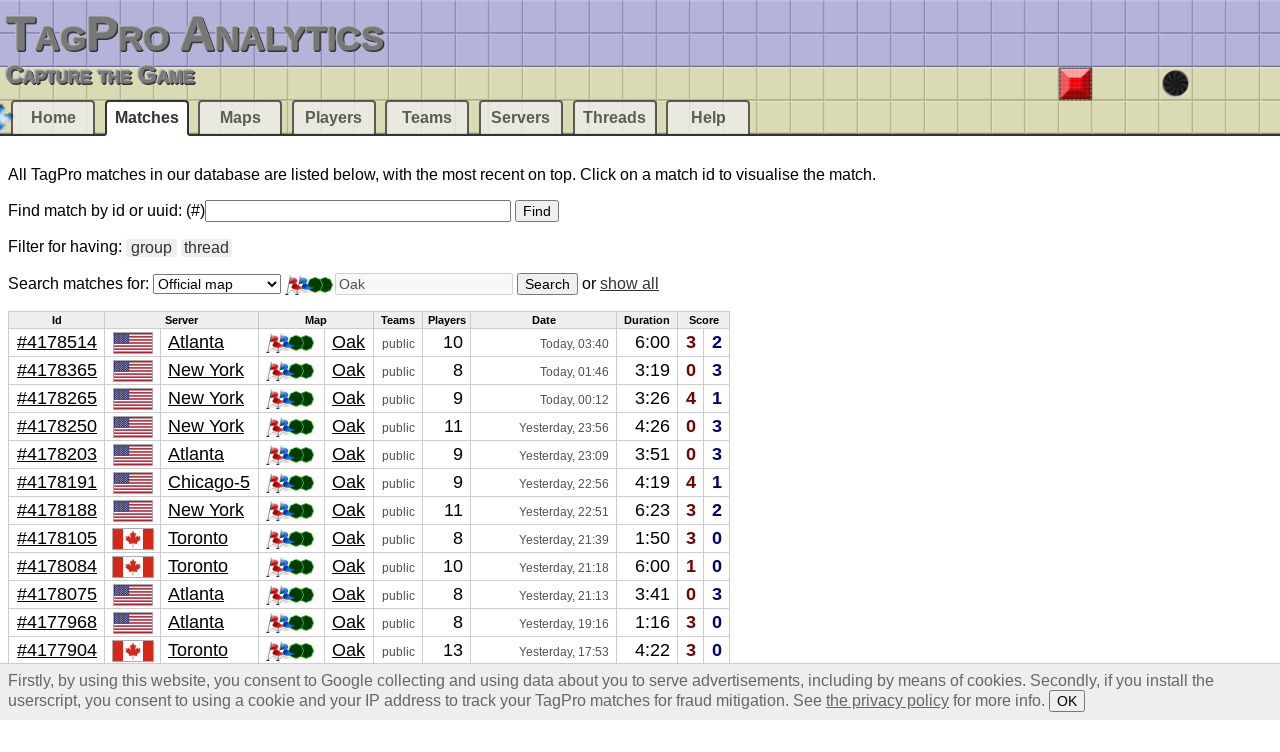

--- FILE ---
content_type: text/html;charset=UTF-8
request_url: https://tagpro.eu/?search=map-official&id=14362
body_size: 3679
content:
<!DOCTYPE html><html><head><title>Matches (Official map Oak) - TagPro Analytics</title><link rel="stylesheet" href="img/q_E9z91BMzPA1V-0.css"><link rel="icon" type="image/vnd.microsoft.icon" sizes="16x16 32x32 48x48 64x64" href="favicon.ico"><link rel="apple-touch-icon" type="image/png" sizes="120x120" href="apple-touch-icon.png"></head><body><header><h1><a href="./">TagPro Analytics</a></h1><p><strong>Capture the Game</strong></p></header><p>All TagPro matches in our database are listed below, with the most recent on top. Click on a match id to visualise the match.</p><form action="./"><p>Find match by id or uuid: <label>(#)<input pattern="b(?:[1-7]\d{6}|[1-9]\d{0,5})|[1-9]\d*|[\da-f]{8}-[\da-f]{4}-[\da-f]{4}-[\da-f]{4}-[\da-f]{12}" name="match" spellcheck="false" size="36" maxlength="36" required></label> <input type="submit" value="Find"></p></form><p>Filter for having:<span class="filter icons"> <a href="?matches=group">group</a> <a href="?matches=thread">thread</a></span></p><form action="./"><p>Search matches for: <select name="search"><optgroup label="Maps"><option value="map">Map</option><option value="map-official" selected>Official map</option></optgroup><optgroup label="Players"><option value="player" disabled>Player</option><option value="player-verified" disabled>Verified player</option></optgroup><optgroup label="Teams"><option value="team" disabled>Team</option><option value="team-official" disabled>Official team</option></optgroup><optgroup label="Servers"><option value="server" disabled>Server</option></optgroup><optgroup label="Threads"><option value="thread" disabled>Reddit thread</option><option value="subreddit" disabled>Subreddit</option></optgroup></select> <svg version="1.1" width="50" height="20"><rect width="40" height="40" transform="scale(.5) translate(60)" fill="url(#t60)"/><rect width="40" height="40" transform="scale(.5) translate(40)" fill="url(#t60)"/><rect width="40" height="40" transform="scale(.5) translate(20)" fill="url(#t40)"/><rect width="40" height="40" transform="scale(.5)" fill="url(#t30)"/></svg><input type="hidden" value="14362" name="id"><input type="search" spellcheck="false" value="Oak" disabled> <input type="submit" value="Search"> or <a href="?matches">show all</a></p></form><table class="matches matches-0"><thead><tr><th>Id</th><th colspan="2">Server</th><th colspan="2">Map</th><th colspan="2">Teams</th><th>Players</th><th>Date</th><th>Duration</th><th colspan="2">Score</th></tr></thead><tbody><tr><td><a href="?match=4178514">#4178514</a></td><td title="United States" class="servername"><img src="img/Etqy2fXookMEuqcM.png" height="20"></td><td class="servername"><a href="?server=tagpro-atlanta.koalabeast.com">Atlanta</a></td><td class="mapname"><svg version="1.1" width="50" height="20"><rect width="40" height="40" transform="scale(.5) translate(60)" fill="url(#t60)"/><rect width="40" height="40" transform="scale(.5) translate(40)" fill="url(#t60)"/><rect width="40" height="40" transform="scale(.5) translate(20)" fill="url(#t40)"/><rect width="40" height="40" transform="scale(.5)" fill="url(#t30)"/></svg></td><td class="mapname"><a href="?map=14362">Oak</a></td><td colspan="2" class="matches-public"><small>public</small></td><td>10</td><td><small><time datetime="2026-01-20T03:40:06Z">Tue 20 Jan 2026, 03:40</time></small></td><td>6:00</td><td class="matches-score1"><strong>3</strong></td><td class="matches-score2"><strong>2</strong></td></tr><tr><td><a href="?match=4178365">#4178365</a></td><td title="United States" class="servername"><img src="img/Etqy2fXookMEuqcM.png" height="20"></td><td class="servername"><a href="?server=tagpro-newyork.koalabeast.com">New York</a></td><td class="mapname"><svg version="1.1" width="50" height="20"><rect width="40" height="40" transform="scale(.5) translate(60)" fill="url(#t60)"/><rect width="40" height="40" transform="scale(.5) translate(40)" fill="url(#t60)"/><rect width="40" height="40" transform="scale(.5) translate(20)" fill="url(#t40)"/><rect width="40" height="40" transform="scale(.5)" fill="url(#t30)"/></svg></td><td class="mapname"><a href="?map=14362">Oak</a></td><td colspan="2" class="matches-public"><small>public</small></td><td>8</td><td><small><time datetime="2026-01-20T01:46:45Z">Tue 20 Jan 2026, 01:46</time></small></td><td>3:19</td><td class="matches-score1"><strong>0</strong></td><td class="matches-score2"><strong>3</strong></td></tr><tr><td><a href="?match=4178265">#4178265</a></td><td title="United States" class="servername"><img src="img/Etqy2fXookMEuqcM.png" height="20"></td><td class="servername"><a href="?server=tagpro-newyork.koalabeast.com">New York</a></td><td class="mapname"><svg version="1.1" width="50" height="20"><rect width="40" height="40" transform="scale(.5) translate(60)" fill="url(#t60)"/><rect width="40" height="40" transform="scale(.5) translate(40)" fill="url(#t60)"/><rect width="40" height="40" transform="scale(.5) translate(20)" fill="url(#t40)"/><rect width="40" height="40" transform="scale(.5)" fill="url(#t30)"/></svg></td><td class="mapname"><a href="?map=14362">Oak</a></td><td colspan="2" class="matches-public"><small>public</small></td><td>9</td><td><small><time datetime="2026-01-20T00:12:49Z">Tue 20 Jan 2026, 00:12</time></small></td><td>3:26</td><td class="matches-score1"><strong>4</strong></td><td class="matches-score2"><strong>1</strong></td></tr><tr><td><a href="?match=4178250">#4178250</a></td><td title="United States" class="servername"><img src="img/Etqy2fXookMEuqcM.png" height="20"></td><td class="servername"><a href="?server=tagpro-newyork.koalabeast.com">New York</a></td><td class="mapname"><svg version="1.1" width="50" height="20"><rect width="40" height="40" transform="scale(.5) translate(60)" fill="url(#t60)"/><rect width="40" height="40" transform="scale(.5) translate(40)" fill="url(#t60)"/><rect width="40" height="40" transform="scale(.5) translate(20)" fill="url(#t40)"/><rect width="40" height="40" transform="scale(.5)" fill="url(#t30)"/></svg></td><td class="mapname"><a href="?map=14362">Oak</a></td><td colspan="2" class="matches-public"><small>public</small></td><td>11</td><td><small><time datetime="2026-01-19T23:56:38Z">Mon 19 Jan 2026, 23:56</time></small></td><td>4:26</td><td class="matches-score1"><strong>0</strong></td><td class="matches-score2"><strong>3</strong></td></tr><tr><td><a href="?match=4178203">#4178203</a></td><td title="United States" class="servername"><img src="img/Etqy2fXookMEuqcM.png" height="20"></td><td class="servername"><a href="?server=tagpro-atlanta.koalabeast.com">Atlanta</a></td><td class="mapname"><svg version="1.1" width="50" height="20"><rect width="40" height="40" transform="scale(.5) translate(60)" fill="url(#t60)"/><rect width="40" height="40" transform="scale(.5) translate(40)" fill="url(#t60)"/><rect width="40" height="40" transform="scale(.5) translate(20)" fill="url(#t40)"/><rect width="40" height="40" transform="scale(.5)" fill="url(#t30)"/></svg></td><td class="mapname"><a href="?map=14362">Oak</a></td><td colspan="2" class="matches-public"><small>public</small></td><td>9</td><td><small><time datetime="2026-01-19T23:09:57Z">Mon 19 Jan 2026, 23:09</time></small></td><td>3:51</td><td class="matches-score1"><strong>0</strong></td><td class="matches-score2"><strong>3</strong></td></tr><tr><td><a href="?match=4178191">#4178191</a></td><td title="United States" class="servername"><img src="img/Etqy2fXookMEuqcM.png" height="20"></td><td class="servername"><a href="?server=tagpro-chicago5.koalabeast.com">Chicago-5</a></td><td class="mapname"><svg version="1.1" width="50" height="20"><rect width="40" height="40" transform="scale(.5) translate(60)" fill="url(#t60)"/><rect width="40" height="40" transform="scale(.5) translate(40)" fill="url(#t60)"/><rect width="40" height="40" transform="scale(.5) translate(20)" fill="url(#t40)"/><rect width="40" height="40" transform="scale(.5)" fill="url(#t30)"/></svg></td><td class="mapname"><a href="?map=14362">Oak</a></td><td colspan="2" class="matches-public"><small>public</small></td><td>9</td><td><small><time datetime="2026-01-19T22:56:37Z">Mon 19 Jan 2026, 22:56</time></small></td><td>4:19</td><td class="matches-score1"><strong>4</strong></td><td class="matches-score2"><strong>1</strong></td></tr><tr><td><a href="?match=4178188">#4178188</a></td><td title="United States" class="servername"><img src="img/Etqy2fXookMEuqcM.png" height="20"></td><td class="servername"><a href="?server=tagpro-newyork.koalabeast.com">New York</a></td><td class="mapname"><svg version="1.1" width="50" height="20"><rect width="40" height="40" transform="scale(.5) translate(60)" fill="url(#t60)"/><rect width="40" height="40" transform="scale(.5) translate(40)" fill="url(#t60)"/><rect width="40" height="40" transform="scale(.5) translate(20)" fill="url(#t40)"/><rect width="40" height="40" transform="scale(.5)" fill="url(#t30)"/></svg></td><td class="mapname"><a href="?map=14362">Oak</a></td><td colspan="2" class="matches-public"><small>public</small></td><td>11</td><td><small><time datetime="2026-01-19T22:51:01Z">Mon 19 Jan 2026, 22:51</time></small></td><td>6:23</td><td class="matches-score1"><strong>3</strong></td><td class="matches-score2"><strong>2</strong></td></tr><tr><td><a href="?match=4178105">#4178105</a></td><td title="Canada" class="servername"><img src="img/b8s2MSYYWGt4hHy7.png" height="20"></td><td class="servername"><a href="?server=tagpro-toronto.koalabeast.com">Toronto</a></td><td class="mapname"><svg version="1.1" width="50" height="20"><rect width="40" height="40" transform="scale(.5) translate(60)" fill="url(#t60)"/><rect width="40" height="40" transform="scale(.5) translate(40)" fill="url(#t60)"/><rect width="40" height="40" transform="scale(.5) translate(20)" fill="url(#t40)"/><rect width="40" height="40" transform="scale(.5)" fill="url(#t30)"/></svg></td><td class="mapname"><a href="?map=14362">Oak</a></td><td colspan="2" class="matches-public"><small>public</small></td><td>8</td><td><small><time datetime="2026-01-19T21:39:36Z">Mon 19 Jan 2026, 21:39</time></small></td><td>1:50</td><td class="matches-score1"><strong>3</strong></td><td class="matches-score2"><strong>0</strong></td></tr><tr><td><a href="?match=4178084">#4178084</a></td><td title="Canada" class="servername"><img src="img/b8s2MSYYWGt4hHy7.png" height="20"></td><td class="servername"><a href="?server=tagpro-toronto.koalabeast.com">Toronto</a></td><td class="mapname"><svg version="1.1" width="50" height="20"><rect width="40" height="40" transform="scale(.5) translate(60)" fill="url(#t60)"/><rect width="40" height="40" transform="scale(.5) translate(40)" fill="url(#t60)"/><rect width="40" height="40" transform="scale(.5) translate(20)" fill="url(#t40)"/><rect width="40" height="40" transform="scale(.5)" fill="url(#t30)"/></svg></td><td class="mapname"><a href="?map=14362">Oak</a></td><td colspan="2" class="matches-public"><small>public</small></td><td>10</td><td><small><time datetime="2026-01-19T21:18:44Z">Mon 19 Jan 2026, 21:18</time></small></td><td>6:00</td><td class="matches-score1"><strong>1</strong></td><td class="matches-score2"><strong>0</strong></td></tr><tr><td><a href="?match=4178075">#4178075</a></td><td title="United States" class="servername"><img src="img/Etqy2fXookMEuqcM.png" height="20"></td><td class="servername"><a href="?server=tagpro-atlanta.koalabeast.com">Atlanta</a></td><td class="mapname"><svg version="1.1" width="50" height="20"><rect width="40" height="40" transform="scale(.5) translate(60)" fill="url(#t60)"/><rect width="40" height="40" transform="scale(.5) translate(40)" fill="url(#t60)"/><rect width="40" height="40" transform="scale(.5) translate(20)" fill="url(#t40)"/><rect width="40" height="40" transform="scale(.5)" fill="url(#t30)"/></svg></td><td class="mapname"><a href="?map=14362">Oak</a></td><td colspan="2" class="matches-public"><small>public</small></td><td>8</td><td><small><time datetime="2026-01-19T21:13:12Z">Mon 19 Jan 2026, 21:13</time></small></td><td>3:41</td><td class="matches-score1"><strong>0</strong></td><td class="matches-score2"><strong>3</strong></td></tr><tr><td><a href="?match=4177968">#4177968</a></td><td title="United States" class="servername"><img src="img/Etqy2fXookMEuqcM.png" height="20"></td><td class="servername"><a href="?server=tagpro-atlanta.koalabeast.com">Atlanta</a></td><td class="mapname"><svg version="1.1" width="50" height="20"><rect width="40" height="40" transform="scale(.5) translate(60)" fill="url(#t60)"/><rect width="40" height="40" transform="scale(.5) translate(40)" fill="url(#t60)"/><rect width="40" height="40" transform="scale(.5) translate(20)" fill="url(#t40)"/><rect width="40" height="40" transform="scale(.5)" fill="url(#t30)"/></svg></td><td class="mapname"><a href="?map=14362">Oak</a></td><td colspan="2" class="matches-public"><small>public</small></td><td>8</td><td><small><time datetime="2026-01-19T19:16:48Z">Mon 19 Jan 2026, 19:16</time></small></td><td>1:16</td><td class="matches-score1"><strong>3</strong></td><td class="matches-score2"><strong>0</strong></td></tr><tr><td><a href="?match=4177904">#4177904</a></td><td title="Canada" class="servername"><img src="img/b8s2MSYYWGt4hHy7.png" height="20"></td><td class="servername"><a href="?server=tagpro-toronto.koalabeast.com">Toronto</a></td><td class="mapname"><svg version="1.1" width="50" height="20"><rect width="40" height="40" transform="scale(.5) translate(60)" fill="url(#t60)"/><rect width="40" height="40" transform="scale(.5) translate(40)" fill="url(#t60)"/><rect width="40" height="40" transform="scale(.5) translate(20)" fill="url(#t40)"/><rect width="40" height="40" transform="scale(.5)" fill="url(#t30)"/></svg></td><td class="mapname"><a href="?map=14362">Oak</a></td><td colspan="2" class="matches-public"><small>public</small></td><td>13</td><td><small><time datetime="2026-01-19T17:53:06Z">Mon 19 Jan 2026, 17:53</time></small></td><td>4:22</td><td class="matches-score1"><strong>3</strong></td><td class="matches-score2"><strong>0</strong></td></tr><tr><td><a href="?match=4177897">#4177897</a></td><td title="Canada" class="servername"><img src="img/b8s2MSYYWGt4hHy7.png" height="20"></td><td class="servername"><a href="?server=tagpro-toronto.koalabeast.com">Toronto</a></td><td class="mapname"><svg version="1.1" width="50" height="20"><rect width="40" height="40" transform="scale(.5) translate(60)" fill="url(#t60)"/><rect width="40" height="40" transform="scale(.5) translate(40)" fill="url(#t60)"/><rect width="40" height="40" transform="scale(.5) translate(20)" fill="url(#t40)"/><rect width="40" height="40" transform="scale(.5)" fill="url(#t30)"/></svg></td><td class="mapname"><a href="?map=14362">Oak</a></td><td colspan="2" class="matches-public"><small>public</small></td><td>8</td><td><small><time datetime="2026-01-19T17:42:32Z">Mon 19 Jan 2026, 17:42</time></small></td><td>7:29</td><td class="matches-score1"><strong>2</strong></td><td class="matches-score2"><strong>3</strong></td></tr><tr><td><a href="?match=4177836">#4177836</a></td><td title="United States" class="servername"><img src="img/Etqy2fXookMEuqcM.png" height="20"></td><td class="servername"><a href="?server=tagpro-newyork.koalabeast.com">New York</a></td><td class="mapname"><svg version="1.1" width="50" height="20"><rect width="40" height="40" transform="scale(.5) translate(60)" fill="url(#t60)"/><rect width="40" height="40" transform="scale(.5) translate(40)" fill="url(#t60)"/><rect width="40" height="40" transform="scale(.5) translate(20)" fill="url(#t40)"/><rect width="40" height="40" transform="scale(.5)" fill="url(#t30)"/></svg></td><td class="mapname"><a href="?map=14362">Oak</a></td><td colspan="2" class="matches-public"><small>public</small></td><td>11</td><td><small><time datetime="2026-01-19T16:33:44Z">Mon 19 Jan 2026, 16:33</time></small></td><td>2:12</td><td class="matches-score1"><strong>4</strong></td><td class="matches-score2"><strong>1</strong></td></tr><tr><td><a href="?match=4177788">#4177788</a></td><td title="United States" class="servername"><img src="img/Etqy2fXookMEuqcM.png" height="20"></td><td class="servername"><a href="?server=tagpro-atlanta.koalabeast.com">Atlanta</a></td><td class="mapname"><svg version="1.1" width="50" height="20"><rect width="40" height="40" transform="scale(.5) translate(60)" fill="url(#t60)"/><rect width="40" height="40" transform="scale(.5) translate(40)" fill="url(#t60)"/><rect width="40" height="40" transform="scale(.5) translate(20)" fill="url(#t40)"/><rect width="40" height="40" transform="scale(.5)" fill="url(#t30)"/></svg></td><td class="mapname"><a href="?map=14362">Oak</a></td><td colspan="2" class="matches-public"><small>public</small></td><td>8</td><td><small><time datetime="2026-01-19T07:41:12Z">Mon 19 Jan 2026, 07:41</time></small></td><td>6:00</td><td class="matches-score1"><strong>5</strong></td><td class="matches-score2"><strong>4</strong></td></tr><tr><td><a href="?match=4177707">#4177707</a></td><td title="United States" class="servername"><img src="img/Etqy2fXookMEuqcM.png" height="20"></td><td class="servername"><a href="?server=tagpro-newyork.koalabeast.com">New York</a></td><td class="mapname"><svg version="1.1" width="50" height="20"><rect width="40" height="40" transform="scale(.5) translate(60)" fill="url(#t60)"/><rect width="40" height="40" transform="scale(.5) translate(40)" fill="url(#t60)"/><rect width="40" height="40" transform="scale(.5) translate(20)" fill="url(#t40)"/><rect width="40" height="40" transform="scale(.5)" fill="url(#t30)"/></svg></td><td class="mapname"><a href="?map=14362">Oak</a></td><td colspan="2" class="matches-public"><small>public</small></td><td>8</td><td><small><time datetime="2026-01-19T04:48:58Z">Mon 19 Jan 2026, 04:48</time></small></td><td>3:43</td><td class="matches-score1"><strong>3</strong></td><td class="matches-score2"><strong>0</strong></td></tr><tr><td><a href="?match=4177702">#4177702</a></td><td title="United States" class="servername"><img src="img/Etqy2fXookMEuqcM.png" height="20"></td><td class="servername"><a href="?server=tagpro-newyork.koalabeast.com">New York</a></td><td class="mapname"><svg version="1.1" width="50" height="20"><rect width="40" height="40" transform="scale(.5) translate(60)" fill="url(#t60)"/><rect width="40" height="40" transform="scale(.5) translate(40)" fill="url(#t60)"/><rect width="40" height="40" transform="scale(.5) translate(20)" fill="url(#t40)"/><rect width="40" height="40" transform="scale(.5)" fill="url(#t30)"/></svg></td><td class="mapname"><a href="?map=14362">Oak</a></td><td colspan="2" class="matches-public"><small>public</small></td><td>14</td><td><small><time datetime="2026-01-19T04:38:27Z">Mon 19 Jan 2026, 04:38</time></small></td><td>4:30</td><td class="matches-score1"><strong>2</strong></td><td class="matches-score2"><strong>5</strong></td></tr><tr><td><a href="?match=4177533">#4177533</a></td><td title="United States" class="servername"><img src="img/Etqy2fXookMEuqcM.png" height="20"></td><td class="servername"><a href="?server=tagpro-newyork.koalabeast.com">New York</a></td><td class="mapname"><svg version="1.1" width="50" height="20"><rect width="40" height="40" transform="scale(.5) translate(60)" fill="url(#t60)"/><rect width="40" height="40" transform="scale(.5) translate(40)" fill="url(#t60)"/><rect width="40" height="40" transform="scale(.5) translate(20)" fill="url(#t40)"/><rect width="40" height="40" transform="scale(.5)" fill="url(#t30)"/></svg></td><td class="mapname"><a href="?map=14362">Oak</a></td><td colspan="2" class="matches-public"><small>public</small></td><td>8</td><td><small><time datetime="2026-01-19T02:15:01Z">Mon 19 Jan 2026, 02:15</time></small></td><td>5:58</td><td class="matches-score1"><strong>3</strong></td><td class="matches-score2"><strong>0</strong></td></tr><tr><td><a href="?match=4177506">#4177506</a></td><td title="Canada" class="servername"><img src="img/b8s2MSYYWGt4hHy7.png" height="20"></td><td class="servername"><a href="?server=tagpro-toronto.koalabeast.com">Toronto</a></td><td class="mapname"><svg version="1.1" width="50" height="20"><rect width="40" height="40" transform="scale(.5) translate(60)" fill="url(#t60)"/><rect width="40" height="40" transform="scale(.5) translate(40)" fill="url(#t60)"/><rect width="40" height="40" transform="scale(.5) translate(20)" fill="url(#t40)"/><rect width="40" height="40" transform="scale(.5)" fill="url(#t30)"/></svg></td><td class="mapname"><a href="?map=14362">Oak</a></td><td colspan="2" class="matches-public"><small>public</small></td><td>8</td><td><small><time datetime="2026-01-19T01:57:16Z">Mon 19 Jan 2026, 01:57</time></small></td><td>6:00</td><td class="matches-score1"><strong>2</strong></td><td class="matches-score2"><strong>1</strong></td></tr><tr><td><a href="?match=4177480">#4177480</a></td><td title="United States" class="servername"><img src="img/Etqy2fXookMEuqcM.png" height="20"></td><td class="servername"><a href="?server=tagpro-atlanta.koalabeast.com">Atlanta</a></td><td class="mapname"><svg version="1.1" width="50" height="20"><rect width="40" height="40" transform="scale(.5) translate(60)" fill="url(#t60)"/><rect width="40" height="40" transform="scale(.5) translate(40)" fill="url(#t60)"/><rect width="40" height="40" transform="scale(.5) translate(20)" fill="url(#t40)"/><rect width="40" height="40" transform="scale(.5)" fill="url(#t30)"/></svg></td><td class="mapname"><a href="?map=14362">Oak</a></td><td colspan="2" class="matches-public"><small>public</small></td><td>8</td><td><small><time datetime="2026-01-19T01:39:38Z">Mon 19 Jan 2026, 01:39</time></small></td><td>2:08</td><td class="matches-score1"><strong>3</strong></td><td class="matches-score2"><strong>0</strong></td></tr><tr><td><a href="?match=4177451">#4177451</a></td><td title="United States" class="servername"><img src="img/Etqy2fXookMEuqcM.png" height="20"></td><td class="servername"><a href="?server=tagpro-atlanta.koalabeast.com">Atlanta</a></td><td class="mapname"><svg version="1.1" width="50" height="20"><rect width="40" height="40" transform="scale(.5) translate(60)" fill="url(#t60)"/><rect width="40" height="40" transform="scale(.5) translate(40)" fill="url(#t60)"/><rect width="40" height="40" transform="scale(.5) translate(20)" fill="url(#t40)"/><rect width="40" height="40" transform="scale(.5)" fill="url(#t30)"/></svg></td><td class="mapname"><a href="?map=14362">Oak</a></td><td colspan="2" class="matches-public"><small>public</small></td><td>9</td><td><small><time datetime="2026-01-19T00:57:52Z">Mon 19 Jan 2026, 00:57</time></small></td><td>4:41</td><td class="matches-score1"><strong>4</strong></td><td class="matches-score2"><strong>1</strong></td></tr><tr><td><a href="?match=4177369">#4177369</a></td><td title="United States" class="servername"><img src="img/Etqy2fXookMEuqcM.png" height="20"></td><td class="servername"><a href="?server=tagpro-chicago.koalabeast.com">Chicago</a></td><td class="mapname"><svg version="1.1" width="50" height="20"><rect width="40" height="40" transform="scale(.5) translate(60)" fill="url(#t60)"/><rect width="40" height="40" transform="scale(.5) translate(40)" fill="url(#t60)"/><rect width="40" height="40" transform="scale(.5) translate(20)" fill="url(#t40)"/><rect width="40" height="40" transform="scale(.5)" fill="url(#t30)"/></svg></td><td class="mapname"><a href="?map=14362">Oak</a></td><td colspan="2" class="matches-public"><small>public</small></td><td>10</td><td><small><time datetime="2026-01-18T22:59:14Z">Sun 18 Jan 2026, 22:59</time></small></td><td>7:25</td><td class="matches-score1"><strong>1</strong></td><td class="matches-score2"><strong>2</strong></td></tr><tr><td><a href="?match=4177332">#4177332</a></td><td title="Canada" class="servername"><img src="img/b8s2MSYYWGt4hHy7.png" height="20"></td><td class="servername"><a href="?server=tagpro-toronto.koalabeast.com">Toronto</a></td><td class="mapname"><svg version="1.1" width="50" height="20"><rect width="40" height="40" transform="scale(.5) translate(60)" fill="url(#t60)"/><rect width="40" height="40" transform="scale(.5) translate(40)" fill="url(#t60)"/><rect width="40" height="40" transform="scale(.5) translate(20)" fill="url(#t40)"/><rect width="40" height="40" transform="scale(.5)" fill="url(#t30)"/></svg></td><td class="mapname"><a href="?map=14362">Oak</a></td><td colspan="2" class="matches-public"><small>public</small></td><td>9</td><td><small><time datetime="2026-01-18T22:11:01Z">Sun 18 Jan 2026, 22:11</time></small></td><td>6:00</td><td class="matches-score1"><strong>1</strong></td><td class="matches-score2"><strong>2</strong></td></tr><tr><td><a href="?match=4177308">#4177308</a></td><td title="United States" class="servername"><img src="img/Etqy2fXookMEuqcM.png" height="20"></td><td class="servername"><a href="?server=tagpro-atlanta.koalabeast.com">Atlanta</a></td><td class="mapname"><svg version="1.1" width="50" height="20"><rect width="40" height="40" transform="scale(.5) translate(60)" fill="url(#t60)"/><rect width="40" height="40" transform="scale(.5) translate(40)" fill="url(#t60)"/><rect width="40" height="40" transform="scale(.5) translate(20)" fill="url(#t40)"/><rect width="40" height="40" transform="scale(.5)" fill="url(#t30)"/></svg></td><td class="mapname"><a href="?map=14362">Oak</a></td><td colspan="2" class="matches-public"><small>public</small></td><td>10</td><td><small><time datetime="2026-01-18T21:42:36Z">Sun 18 Jan 2026, 21:42</time></small></td><td>1:01</td><td class="matches-score1"><strong>3</strong></td><td class="matches-score2"><strong>0</strong></td></tr><tr><td><a href="?match=4177265">#4177265</a></td><td title="United States" class="servername"><img src="img/Etqy2fXookMEuqcM.png" height="20"></td><td class="servername"><a href="?server=tagpro-newyork.koalabeast.com">New York</a></td><td class="mapname"><svg version="1.1" width="50" height="20"><rect width="40" height="40" transform="scale(.5) translate(60)" fill="url(#t60)"/><rect width="40" height="40" transform="scale(.5) translate(40)" fill="url(#t60)"/><rect width="40" height="40" transform="scale(.5) translate(20)" fill="url(#t40)"/><rect width="40" height="40" transform="scale(.5)" fill="url(#t30)"/></svg></td><td class="mapname"><a href="?map=14362">Oak</a></td><td colspan="2" class="matches-public"><small>public</small></td><td>8</td><td><small><time datetime="2026-01-18T20:53:23Z">Sun 18 Jan 2026, 20:53</time></small></td><td>1:50</td><td class="matches-score1"><strong>1</strong></td><td class="matches-score2"><strong>4</strong></td></tr><tr><td><a href="?match=4177139">#4177139</a></td><td title="United States" class="servername"><img src="img/Etqy2fXookMEuqcM.png" height="20"></td><td class="servername"><a href="?server=tagpro-newyork.koalabeast.com">New York</a></td><td class="mapname"><svg version="1.1" width="50" height="20"><rect width="40" height="40" transform="scale(.5) translate(60)" fill="url(#t60)"/><rect width="40" height="40" transform="scale(.5) translate(40)" fill="url(#t60)"/><rect width="40" height="40" transform="scale(.5) translate(20)" fill="url(#t40)"/><rect width="40" height="40" transform="scale(.5)" fill="url(#t30)"/></svg></td><td class="mapname"><a href="?map=14362">Oak</a></td><td colspan="2" class="matches-public"><small>public</small></td><td>10</td><td><small><time datetime="2026-01-18T18:19:11Z">Sun 18 Jan 2026, 18:19</time></small></td><td>6:00</td><td class="matches-score1"><strong>1</strong></td><td class="matches-score2"><strong>2</strong></td></tr><tr><td><a href="?match=4177112">#4177112</a></td><td title="Canada" class="servername"><img src="img/b8s2MSYYWGt4hHy7.png" height="20"></td><td class="servername"><a href="?server=tagpro-toronto.koalabeast.com">Toronto</a></td><td class="mapname"><svg version="1.1" width="50" height="20"><rect width="40" height="40" transform="scale(.5) translate(60)" fill="url(#t60)"/><rect width="40" height="40" transform="scale(.5) translate(40)" fill="url(#t60)"/><rect width="40" height="40" transform="scale(.5) translate(20)" fill="url(#t40)"/><rect width="40" height="40" transform="scale(.5)" fill="url(#t30)"/></svg></td><td class="mapname"><a href="?map=14362">Oak</a></td><td colspan="2" class="matches-public"><small>public</small></td><td>8</td><td><small><time datetime="2026-01-18T17:49:04Z">Sun 18 Jan 2026, 17:49</time></small></td><td>2:04</td><td class="matches-score1"><strong>3</strong></td><td class="matches-score2"><strong>0</strong></td></tr><tr><td><a href="?match=4177101">#4177101</a></td><td title="United States" class="servername"><img src="img/Etqy2fXookMEuqcM.png" height="20"></td><td class="servername"><a href="?server=tagpro-newyork.koalabeast.com">New York</a></td><td class="mapname"><svg version="1.1" width="50" height="20"><rect width="40" height="40" transform="scale(.5) translate(60)" fill="url(#t60)"/><rect width="40" height="40" transform="scale(.5) translate(40)" fill="url(#t60)"/><rect width="40" height="40" transform="scale(.5) translate(20)" fill="url(#t40)"/><rect width="40" height="40" transform="scale(.5)" fill="url(#t30)"/></svg></td><td class="mapname"><a href="?map=14362">Oak</a></td><td colspan="2" class="matches-public"><small>public</small></td><td>11</td><td><small><time datetime="2026-01-18T17:24:00Z">Sun 18 Jan 2026, 17:24</time></small></td><td>10:49</td><td class="matches-score1"><strong>4</strong></td><td class="matches-score2"><strong>3</strong></td></tr><tr><td><a href="?match=4177055">#4177055</a></td><td title="United States" class="servername"><img src="img/Etqy2fXookMEuqcM.png" height="20"></td><td class="servername"><a href="?server=tagpro-newyork.koalabeast.com">New York</a></td><td class="mapname"><svg version="1.1" width="50" height="20"><rect width="40" height="40" transform="scale(.5) translate(60)" fill="url(#t60)"/><rect width="40" height="40" transform="scale(.5) translate(40)" fill="url(#t60)"/><rect width="40" height="40" transform="scale(.5) translate(20)" fill="url(#t40)"/><rect width="40" height="40" transform="scale(.5)" fill="url(#t30)"/></svg></td><td class="mapname"><a href="?map=14362">Oak</a></td><td colspan="2" class="matches-public"><small>public</small></td><td>10</td><td><small><time datetime="2026-01-18T15:56:31Z">Sun 18 Jan 2026, 15:56</time></small></td><td>8:28</td><td class="matches-score1"><strong>1</strong></td><td class="matches-score2"><strong>0</strong></td></tr><tr><td><a href="?match=4177054">#4177054</a></td><td title="United States" class="servername"><img src="img/Etqy2fXookMEuqcM.png" height="20"></td><td class="servername"><a href="?server=tagpro-newyork.koalabeast.com">New York</a></td><td class="mapname"><svg version="1.1" width="50" height="20"><rect width="40" height="40" transform="scale(.5) translate(60)" fill="url(#t60)"/><rect width="40" height="40" transform="scale(.5) translate(40)" fill="url(#t60)"/><rect width="40" height="40" transform="scale(.5) translate(20)" fill="url(#t40)"/><rect width="40" height="40" transform="scale(.5)" fill="url(#t30)"/></svg></td><td class="mapname"><a href="?map=14362">Oak</a></td><td colspan="2" class="matches-public"><small>public</small></td><td>10</td><td><small><time datetime="2026-01-18T15:39:52Z">Sun 18 Jan 2026, 15:39</time></small></td><td>6:00</td><td class="matches-score1"><strong>3</strong></td><td class="matches-score2"><strong>2</strong></td></tr><tr><td><a href="?match=4177007">#4177007</a></td><td title="Canada" class="servername"><img src="img/b8s2MSYYWGt4hHy7.png" height="20"></td><td class="servername"><a href="?server=tagpro-toronto.koalabeast.com">Toronto</a></td><td class="mapname"><svg version="1.1" width="50" height="20"><rect width="40" height="40" transform="scale(.5) translate(60)" fill="url(#t60)"/><rect width="40" height="40" transform="scale(.5) translate(40)" fill="url(#t60)"/><rect width="40" height="40" transform="scale(.5) translate(20)" fill="url(#t40)"/><rect width="40" height="40" transform="scale(.5)" fill="url(#t30)"/></svg></td><td class="mapname"><a href="?map=14362">Oak</a></td><td colspan="2" class="matches-public"><small>public</small></td><td>9</td><td><small><time datetime="2026-01-18T07:06:10Z">Sun 18 Jan 2026, 07:06</time></small></td><td>2:06</td><td class="matches-score1"><strong>3</strong></td><td class="matches-score2"><strong>0</strong></td></tr><tr><td><a href="?match=4176987">#4176987</a></td><td title="United States" class="servername"><img src="img/Etqy2fXookMEuqcM.png" height="20"></td><td class="servername"><a href="?server=tagpro-chicago2.koalabeast.com">Chicago-2</a></td><td class="mapname"><svg version="1.1" width="50" height="20"><rect width="40" height="40" transform="scale(.5) translate(60)" fill="url(#t60)"/><rect width="40" height="40" transform="scale(.5) translate(40)" fill="url(#t60)"/><rect width="40" height="40" transform="scale(.5) translate(20)" fill="url(#t40)"/><rect width="40" height="40" transform="scale(.5)" fill="url(#t30)"/></svg></td><td class="mapname"><a href="?map=14362">Oak</a></td><td colspan="2" class="matches-public"><small>public</small></td><td>8</td><td><small><time datetime="2026-01-18T06:15:51Z">Sun 18 Jan 2026, 06:15</time></small></td><td>1:40</td><td class="matches-score1"><strong>3</strong></td><td class="matches-score2"><strong>0</strong></td></tr><tr><td><a href="?match=4176950">#4176950</a></td><td title="United States" class="servername"><img src="img/Etqy2fXookMEuqcM.png" height="20"></td><td class="servername"><a href="?server=tagpro-newyork.koalabeast.com">New York</a></td><td class="mapname"><svg version="1.1" width="50" height="20"><rect width="40" height="40" transform="scale(.5) translate(60)" fill="url(#t60)"/><rect width="40" height="40" transform="scale(.5) translate(40)" fill="url(#t60)"/><rect width="40" height="40" transform="scale(.5) translate(20)" fill="url(#t40)"/><rect width="40" height="40" transform="scale(.5)" fill="url(#t30)"/></svg></td><td class="mapname"><a href="?map=14362">Oak</a></td><td colspan="2" class="matches-public"><small>public</small></td><td>10</td><td><small><time datetime="2026-01-18T05:19:47Z">Sun 18 Jan 2026, 05:19</time></small></td><td>3:25</td><td class="matches-score1"><strong>4</strong></td><td class="matches-score2"><strong>1</strong></td></tr><tr><td><a href="?match=4176893">#4176893</a></td><td title="United States" class="servername"><img src="img/Etqy2fXookMEuqcM.png" height="20"></td><td class="servername"><a href="?server=tagpro-atlanta.koalabeast.com">Atlanta</a></td><td class="mapname"><svg version="1.1" width="50" height="20"><rect width="40" height="40" transform="scale(.5) translate(60)" fill="url(#t60)"/><rect width="40" height="40" transform="scale(.5) translate(40)" fill="url(#t60)"/><rect width="40" height="40" transform="scale(.5) translate(20)" fill="url(#t40)"/><rect width="40" height="40" transform="scale(.5)" fill="url(#t30)"/></svg></td><td class="mapname"><a href="?map=14362">Oak</a></td><td colspan="2" class="matches-public"><small>public</small></td><td>8</td><td><small><time datetime="2026-01-18T04:09:40Z">Sun 18 Jan 2026, 04:09</time></small></td><td>0:52</td><td class="matches-score1"><strong>3</strong></td><td class="matches-score2"><strong>0</strong></td></tr><tr><td><a href="?match=4176843">#4176843</a></td><td title="United States" class="servername"><img src="img/Etqy2fXookMEuqcM.png" height="20"></td><td class="servername"><a href="?server=tagpro-chicago5.koalabeast.com">Chicago-5</a></td><td class="mapname"><svg version="1.1" width="50" height="20"><rect width="40" height="40" transform="scale(.5) translate(60)" fill="url(#t60)"/><rect width="40" height="40" transform="scale(.5) translate(40)" fill="url(#t60)"/><rect width="40" height="40" transform="scale(.5) translate(20)" fill="url(#t40)"/><rect width="40" height="40" transform="scale(.5)" fill="url(#t30)"/></svg></td><td class="mapname"><a href="?map=14362">Oak</a></td><td colspan="2" class="matches-public"><small>public</small></td><td>8</td><td><small><time datetime="2026-01-18T03:07:35Z">Sun 18 Jan 2026, 03:07</time></small></td><td>3:04</td><td class="matches-score1"><strong>3</strong></td><td class="matches-score2"><strong>0</strong></td></tr><tr><td><a href="?match=4176810">#4176810</a></td><td title="United States" class="servername"><img src="img/Etqy2fXookMEuqcM.png" height="20"></td><td class="servername"><a href="?server=tagpro-newyork.koalabeast.com">New York</a></td><td class="mapname"><svg version="1.1" width="50" height="20"><rect width="40" height="40" transform="scale(.5) translate(60)" fill="url(#t60)"/><rect width="40" height="40" transform="scale(.5) translate(40)" fill="url(#t60)"/><rect width="40" height="40" transform="scale(.5) translate(20)" fill="url(#t40)"/><rect width="40" height="40" transform="scale(.5)" fill="url(#t30)"/></svg></td><td class="mapname"><a href="?map=14362">Oak</a></td><td colspan="2" class="matches-public"><small>public</small></td><td>10</td><td><small><time datetime="2026-01-18T02:23:59Z">Sun 18 Jan 2026, 02:23</time></small></td><td>5:18</td><td class="matches-score1"><strong>3</strong></td><td class="matches-score2"><strong>0</strong></td></tr><tr><td><a href="?match=4176794">#4176794</a></td><td title="Canada" class="servername"><img src="img/b8s2MSYYWGt4hHy7.png" height="20"></td><td class="servername"><a href="?server=tagpro-toronto.koalabeast.com">Toronto</a></td><td class="mapname"><svg version="1.1" width="50" height="20"><rect width="40" height="40" transform="scale(.5) translate(60)" fill="url(#t60)"/><rect width="40" height="40" transform="scale(.5) translate(40)" fill="url(#t60)"/><rect width="40" height="40" transform="scale(.5) translate(20)" fill="url(#t40)"/><rect width="40" height="40" transform="scale(.5)" fill="url(#t30)"/></svg></td><td class="mapname"><a href="?map=14362">Oak</a></td><td colspan="2" class="matches-public"><small>public</small></td><td>9</td><td><small><time datetime="2026-01-18T02:05:40Z">Sun 18 Jan 2026, 02:05</time></small></td><td>2:25</td><td class="matches-score1"><strong>3</strong></td><td class="matches-score2"><strong>0</strong></td></tr><tr><td><a href="?match=4176785">#4176785</a></td><td title="United States" class="servername"><img src="img/Etqy2fXookMEuqcM.png" height="20"></td><td class="servername"><a href="?server=tagpro-newyork.koalabeast.com">New York</a></td><td class="mapname"><svg version="1.1" width="50" height="20"><rect width="40" height="40" transform="scale(.5) translate(60)" fill="url(#t60)"/><rect width="40" height="40" transform="scale(.5) translate(40)" fill="url(#t60)"/><rect width="40" height="40" transform="scale(.5) translate(20)" fill="url(#t40)"/><rect width="40" height="40" transform="scale(.5)" fill="url(#t30)"/></svg></td><td class="mapname"><a href="?map=14362">Oak</a></td><td colspan="2" class="matches-public"><small>public</small></td><td>8</td><td><small><time datetime="2026-01-18T01:54:53Z">Sun 18 Jan 2026, 01:54</time></small></td><td>3:57</td><td class="matches-score1"><strong>3</strong></td><td class="matches-score2"><strong>0</strong></td></tr><tr><td><a href="?match=4176765">#4176765</a></td><td title="United States" class="servername"><img src="img/Etqy2fXookMEuqcM.png" height="20"></td><td class="servername"><a href="?server=tagpro-atlanta.koalabeast.com">Atlanta</a></td><td class="mapname"><svg version="1.1" width="50" height="20"><rect width="40" height="40" transform="scale(.5) translate(60)" fill="url(#t60)"/><rect width="40" height="40" transform="scale(.5) translate(40)" fill="url(#t60)"/><rect width="40" height="40" transform="scale(.5) translate(20)" fill="url(#t40)"/><rect width="40" height="40" transform="scale(.5)" fill="url(#t30)"/></svg></td><td class="mapname"><a href="?map=14362">Oak</a></td><td colspan="2" class="matches-public"><small>public</small></td><td>8</td><td><small><time datetime="2026-01-18T01:29:56Z">Sun 18 Jan 2026, 01:29</time></small></td><td>3:15</td><td class="matches-score1"><strong>1</strong></td><td class="matches-score2"><strong>4</strong></td></tr><tr><td><a href="?match=4176759">#4176759</a></td><td title="United States" class="servername"><img src="img/Etqy2fXookMEuqcM.png" height="20"></td><td class="servername"><a href="?server=tagpro-atlanta.koalabeast.com">Atlanta</a></td><td class="mapname"><svg version="1.1" width="50" height="20"><rect width="40" height="40" transform="scale(.5) translate(60)" fill="url(#t60)"/><rect width="40" height="40" transform="scale(.5) translate(40)" fill="url(#t60)"/><rect width="40" height="40" transform="scale(.5) translate(20)" fill="url(#t40)"/><rect width="40" height="40" transform="scale(.5)" fill="url(#t30)"/></svg></td><td class="mapname"><a href="?map=14362">Oak</a></td><td colspan="2" class="matches-public"><small>public</small></td><td>8</td><td><small><time datetime="2026-01-18T01:20:12Z">Sun 18 Jan 2026, 01:20</time></small></td><td>2:16</td><td class="matches-score1"><strong>3</strong></td><td class="matches-score2"><strong>0</strong></td></tr><tr><td><a href="?match=4176737">#4176737</a></td><td title="United States" class="servername"><img src="img/Etqy2fXookMEuqcM.png" height="20"></td><td class="servername"><a href="?server=tagpro-newyork.koalabeast.com">New York</a></td><td class="mapname"><svg version="1.1" width="50" height="20"><rect width="40" height="40" transform="scale(.5) translate(60)" fill="url(#t60)"/><rect width="40" height="40" transform="scale(.5) translate(40)" fill="url(#t60)"/><rect width="40" height="40" transform="scale(.5) translate(20)" fill="url(#t40)"/><rect width="40" height="40" transform="scale(.5)" fill="url(#t30)"/></svg></td><td class="mapname"><a href="?map=14362">Oak</a></td><td colspan="2" class="matches-public"><small>public</small></td><td>10</td><td><small><time datetime="2026-01-18T00:54:17Z">Sun 18 Jan 2026, 00:54</time></small></td><td>2:35</td><td class="matches-score1"><strong>1</strong></td><td class="matches-score2"><strong>4</strong></td></tr><tr><td><a href="?match=4176732">#4176732</a></td><td title="United States" class="servername"><img src="img/Etqy2fXookMEuqcM.png" height="20"></td><td class="servername"><a href="?server=tagpro-atlanta.koalabeast.com">Atlanta</a></td><td class="mapname"><svg version="1.1" width="50" height="20"><rect width="40" height="40" transform="scale(.5) translate(60)" fill="url(#t60)"/><rect width="40" height="40" transform="scale(.5) translate(40)" fill="url(#t60)"/><rect width="40" height="40" transform="scale(.5) translate(20)" fill="url(#t40)"/><rect width="40" height="40" transform="scale(.5)" fill="url(#t30)"/></svg></td><td class="mapname"><a href="?map=14362">Oak</a></td><td colspan="2" class="matches-public"><small>public</small></td><td>8</td><td><small><time datetime="2026-01-18T00:50:23Z">Sun 18 Jan 2026, 00:50</time></small></td><td>2:07</td><td class="matches-score1"><strong>0</strong></td><td class="matches-score2"><strong>3</strong></td></tr><tr><td><a href="?match=4176705">#4176705</a></td><td title="United States" class="servername"><img src="img/Etqy2fXookMEuqcM.png" height="20"></td><td class="servername"><a href="?server=tagpro-chicago.koalabeast.com">Chicago</a></td><td class="mapname"><svg version="1.1" width="50" height="20"><rect width="40" height="40" transform="scale(.5) translate(60)" fill="url(#t60)"/><rect width="40" height="40" transform="scale(.5) translate(40)" fill="url(#t60)"/><rect width="40" height="40" transform="scale(.5) translate(20)" fill="url(#t40)"/><rect width="40" height="40" transform="scale(.5)" fill="url(#t30)"/></svg></td><td class="mapname"><a href="?map=14362">Oak</a></td><td colspan="2" class="matches-public"><small>public</small></td><td>8</td><td><small><time datetime="2026-01-18T00:16:05Z">Sun 18 Jan 2026, 00:16</time></small></td><td>6:00</td><td class="matches-score1"><strong>3</strong></td><td class="matches-score2"><strong>2</strong></td></tr><tr><td><a href="?match=4176547">#4176547</a></td><td title="Canada" class="servername"><img src="img/b8s2MSYYWGt4hHy7.png" height="20"></td><td class="servername"><a href="?server=tagpro-toronto.koalabeast.com">Toronto</a></td><td class="mapname"><svg version="1.1" width="50" height="20"><rect width="40" height="40" transform="scale(.5) translate(60)" fill="url(#t60)"/><rect width="40" height="40" transform="scale(.5) translate(40)" fill="url(#t60)"/><rect width="40" height="40" transform="scale(.5) translate(20)" fill="url(#t40)"/><rect width="40" height="40" transform="scale(.5)" fill="url(#t30)"/></svg></td><td class="mapname"><a href="?map=14362">Oak</a></td><td colspan="2" class="matches-public"><small>public</small></td><td>8</td><td><small><time datetime="2026-01-17T21:10:40Z">Sat 17 Jan 2026, 21:10</time></small></td><td>1:07</td><td class="matches-score1"><strong>3</strong></td><td class="matches-score2"><strong>0</strong></td></tr><tr><td><a href="?match=4176424">#4176424</a></td><td title="Canada" class="servername"><img src="img/b8s2MSYYWGt4hHy7.png" height="20"></td><td class="servername"><a href="?server=tagpro-toronto.koalabeast.com">Toronto</a></td><td class="mapname"><svg version="1.1" width="50" height="20"><rect width="40" height="40" transform="scale(.5) translate(60)" fill="url(#t60)"/><rect width="40" height="40" transform="scale(.5) translate(40)" fill="url(#t60)"/><rect width="40" height="40" transform="scale(.5) translate(20)" fill="url(#t40)"/><rect width="40" height="40" transform="scale(.5)" fill="url(#t30)"/></svg></td><td class="mapname"><a href="?map=14362">Oak</a></td><td colspan="2" class="matches-public"><small>public</small></td><td>9</td><td><small><time datetime="2026-01-17T18:44:07Z">Sat 17 Jan 2026, 18:44</time></small></td><td>7:51</td><td class="matches-score1"><strong>2</strong></td><td class="matches-score2"><strong>3</strong></td></tr><tr><td><a href="?match=4176409">#4176409</a></td><td title="United States" class="servername"><img src="img/Etqy2fXookMEuqcM.png" height="20"></td><td class="servername"><a href="?server=tagpro-newyork.koalabeast.com">New York</a></td><td class="mapname"><svg version="1.1" width="50" height="20"><rect width="40" height="40" transform="scale(.5) translate(60)" fill="url(#t60)"/><rect width="40" height="40" transform="scale(.5) translate(40)" fill="url(#t60)"/><rect width="40" height="40" transform="scale(.5) translate(20)" fill="url(#t40)"/><rect width="40" height="40" transform="scale(.5)" fill="url(#t30)"/></svg></td><td class="mapname"><a href="?map=14362">Oak</a></td><td colspan="2" class="matches-public"><small>public</small></td><td>9</td><td><small><time datetime="2026-01-17T18:22:42Z">Sat 17 Jan 2026, 18:22</time></small></td><td>4:41</td><td class="matches-score1"><strong>1</strong></td><td class="matches-score2"><strong>4</strong></td></tr><tr><td><a href="?match=4176278">#4176278</a></td><td title="United States" class="servername"><img src="img/Etqy2fXookMEuqcM.png" height="20"></td><td class="servername"><a href="?server=tagpro-chicago2.koalabeast.com">Chicago-2</a></td><td class="mapname"><svg version="1.1" width="50" height="20"><rect width="40" height="40" transform="scale(.5) translate(60)" fill="url(#t60)"/><rect width="40" height="40" transform="scale(.5) translate(40)" fill="url(#t60)"/><rect width="40" height="40" transform="scale(.5) translate(20)" fill="url(#t40)"/><rect width="40" height="40" transform="scale(.5)" fill="url(#t30)"/></svg></td><td class="mapname"><a href="?map=14362">Oak</a></td><td colspan="2" class="matches-public"><small>public</small></td><td>8</td><td><small><time datetime="2026-01-17T06:06:17Z">Sat 17 Jan 2026, 06:06</time></small></td><td>6:00</td><td class="matches-score1"><strong>2</strong></td><td class="matches-score2"><strong>4</strong></td></tr><tr><td><a href="?match=4176235">#4176235</a></td><td title="United States" class="servername"><img src="img/Etqy2fXookMEuqcM.png" height="20"></td><td class="servername"><a href="?server=tagpro-chicago.koalabeast.com">Chicago</a></td><td class="mapname"><svg version="1.1" width="50" height="20"><rect width="40" height="40" transform="scale(.5) translate(60)" fill="url(#t60)"/><rect width="40" height="40" transform="scale(.5) translate(40)" fill="url(#t60)"/><rect width="40" height="40" transform="scale(.5) translate(20)" fill="url(#t40)"/><rect width="40" height="40" transform="scale(.5)" fill="url(#t30)"/></svg></td><td class="mapname"><a href="?map=14362">Oak</a></td><td colspan="2" class="matches-public"><small>public</small></td><td>10</td><td><small><time datetime="2026-01-17T05:01:34Z">Sat 17 Jan 2026, 05:01</time></small></td><td>5:48</td><td class="matches-score1"><strong>5</strong></td><td class="matches-score2"><strong>2</strong></td></tr><tr><td><a href="?match=4176178">#4176178</a></td><td title="United States" class="servername"><img src="img/Etqy2fXookMEuqcM.png" height="20"></td><td class="servername"><a href="?server=tagpro-atlanta.koalabeast.com">Atlanta</a></td><td class="mapname"><svg version="1.1" width="50" height="20"><rect width="40" height="40" transform="scale(.5) translate(60)" fill="url(#t60)"/><rect width="40" height="40" transform="scale(.5) translate(40)" fill="url(#t60)"/><rect width="40" height="40" transform="scale(.5) translate(20)" fill="url(#t40)"/><rect width="40" height="40" transform="scale(.5)" fill="url(#t30)"/></svg></td><td class="mapname"><a href="?map=14362">Oak</a></td><td colspan="2" class="matches-public"><small>public</small></td><td>14</td><td><small><time datetime="2026-01-17T03:52:04Z">Sat 17 Jan 2026, 03:52</time></small></td><td>2:45</td><td class="matches-score1"><strong>0</strong></td><td class="matches-score2"><strong>3</strong></td></tr><tr><td><a href="?match=4176059">#4176059</a></td><td title="Canada" class="servername"><img src="img/b8s2MSYYWGt4hHy7.png" height="20"></td><td class="servername"><a href="?server=tagpro-toronto.koalabeast.com">Toronto</a></td><td class="mapname"><svg version="1.1" width="50" height="20"><rect width="40" height="40" transform="scale(.5) translate(60)" fill="url(#t60)"/><rect width="40" height="40" transform="scale(.5) translate(40)" fill="url(#t60)"/><rect width="40" height="40" transform="scale(.5) translate(20)" fill="url(#t40)"/><rect width="40" height="40" transform="scale(.5)" fill="url(#t30)"/></svg></td><td class="mapname"><a href="?map=14362">Oak</a></td><td colspan="2" class="matches-public"><small>public</small></td><td>9</td><td><small><time datetime="2026-01-17T01:26:34Z">Sat 17 Jan 2026, 01:26</time></small></td><td>9:03</td><td class="matches-score1"><strong>3</strong></td><td class="matches-score2"><strong>4</strong></td></tr></tbody><tfoot><tr class="pagination"><td colspan="12"><span>Showing 1–50 of 36,213</span> Page: <a>1</a> <a href="?search=map-official&amp;id=14362&amp;page=2">2</a> <a href="?search=map-official&amp;id=14362&amp;page=3">3</a> <a href="?search=map-official&amp;id=14362&amp;page=4">4</a> <a href="?search=map-official&amp;id=14362&amp;page=725">725</a></td></tr></tfoot></table><nav><menu><li><a href="./">Home</a></li><li><a href="?matches" class="selected">Matches</a></li><li><a href="?maps">Maps</a></li><li><a href="?players">Players</a></li><li><a href="?teams">Teams</a></li><li><a href="?servers">Servers</a></li><li><a href="?threads">Threads</a></li><li><a href="?help">Help</a></li></menu></nav><aside>
<script async src="//pagead2.googlesyndication.com/pagead/js/adsbygoogle.js"></script>
<!-- TagPro Footer -->
<ins class="adsbygoogle"
     style="display:inline-block;width:728px;height:90px"
     data-ad-client="ca-pub-8397783929926760"
     data-ad-slot="6238187144"></ins>
<script>
(adsbygoogle = window.adsbygoogle || []).push({});
</script>
</aside><footer><svg version="1.1" viewBox="0 0 1800 160" preserveAspectRatio="xMidYMid slice"><g><path d="M0,0L1800,0L1800,80L0,80Z" fill="url(#t120)"/><path d="M0,80L1800,80L1800,160L0,160Z" fill="url(#t230)"/><path d="M1400,80L1440,80L1440,120L1400,120Z" fill="url(#t92)"/><path d="M1520,80L1560,80L1560,120L1520,120Z" fill="url(#t131)"/></g><g><path d="M120,120L160,120L160,160L120,160Z" fill="url(#t150)"/></g><defs><clipPath id="m"><rect width="80" height="80"/></clipPath><clipPath id="s"><rect width="40" height="40"/></clipPath><clipPath id="h1"><rect width="20" height="40"/></clipPath><clipPath id="h2"><rect x="20" width="20" height="40"/></clipPath><clipPath id="q4"><rect width="20" height="20"/></clipPath><clipPath id="q1"><rect x="20" width="20" height="20"/></clipPath><clipPath id="q3"><rect y="20" width="20" height="20"/></clipPath><clipPath id="q2"><rect x="20" y="20" width="20" height="20"/></clipPath><filter id="w"><feColorMatrix type="matrix" values="0.5 0.5 0 0 0 0.5 0.5 0 0 0 0.5 0.5 0 0 0 0 0 0 1 0"/></filter><pattern id="t30" width="40" height="40" patternUnits="userSpaceOnUse"><image xlink:href="img/2uXs_uYZSmPA0kKC.png" x="-560" y="-40" width="640" height="440" clip-path="url(#s)"/></pattern><pattern id="t40" width="40" height="40" patternUnits="userSpaceOnUse"><image xlink:href="img/2uXs_uYZSmPA0kKC.png" x="-600" y="-40" width="640" height="440" clip-path="url(#s)"/></pattern><pattern id="t60" width="40" height="40" patternUnits="userSpaceOnUse"><image xlink:href="img/2uXs_uYZSmPA0kKC.png" x="-480" y="-240" width="640" height="440" clip-path="url(#s)"/><circle cx="20" cy="20" r="10" fill="#003C00"/></pattern><pattern id="t92" width="40" height="40" patternUnits="userSpaceOnUse"><image xlink:href="img/2uXs_uYZSmPA0kKC.png" x="-560" y="-120" width="640" height="440" clip-path="url(#s)"/></pattern><pattern id="t120" width="40" height="40" patternUnits="userSpaceOnUse"><image xlink:href="img/2uXs_uYZSmPA0kKC.png" x="-600" y="-160" width="640" height="440" clip-path="url(#s)"/></pattern><pattern id="t131" width="40" height="40" patternUnits="userSpaceOnUse"><image xlink:href="img/gYP_6aw4usYPw8k-.png" x="-160" width="200" height="40" clip-path="url(#s)"/></pattern><pattern id="t150" width="40" height="40" patternUnits="userSpaceOnUse"><image xlink:href="img/gKnpQomtHpZbeuON.png" width="200" height="40" clip-path="url(#s)"/></pattern><pattern id="t230" width="40" height="40" patternUnits="userSpaceOnUse"><image xlink:href="img/2uXs_uYZSmPA0kKC.png" x="-520" y="-200" width="640" height="440" clip-path="url(#s)"/></pattern></defs></svg><img src="//jeroenvandergun.nl/browserteller/tel/tagpro" width="1" height="1" alt="" aria-hidden="true"></footer><script src="img/64jr63UHO788gWW9.js"></script></body></html>

--- FILE ---
content_type: text/html; charset=utf-8
request_url: https://www.google.com/recaptcha/api2/aframe
body_size: 267
content:
<!DOCTYPE HTML><html><head><meta http-equiv="content-type" content="text/html; charset=UTF-8"></head><body><script nonce="YRzqeOhVR3EvfQttIsd3Kg">/** Anti-fraud and anti-abuse applications only. See google.com/recaptcha */ try{var clients={'sodar':'https://pagead2.googlesyndication.com/pagead/sodar?'};window.addEventListener("message",function(a){try{if(a.source===window.parent){var b=JSON.parse(a.data);var c=clients[b['id']];if(c){var d=document.createElement('img');d.src=c+b['params']+'&rc='+(localStorage.getItem("rc::a")?sessionStorage.getItem("rc::b"):"");window.document.body.appendChild(d);sessionStorage.setItem("rc::e",parseInt(sessionStorage.getItem("rc::e")||0)+1);localStorage.setItem("rc::h",'1768912981914');}}}catch(b){}});window.parent.postMessage("_grecaptcha_ready", "*");}catch(b){}</script></body></html>